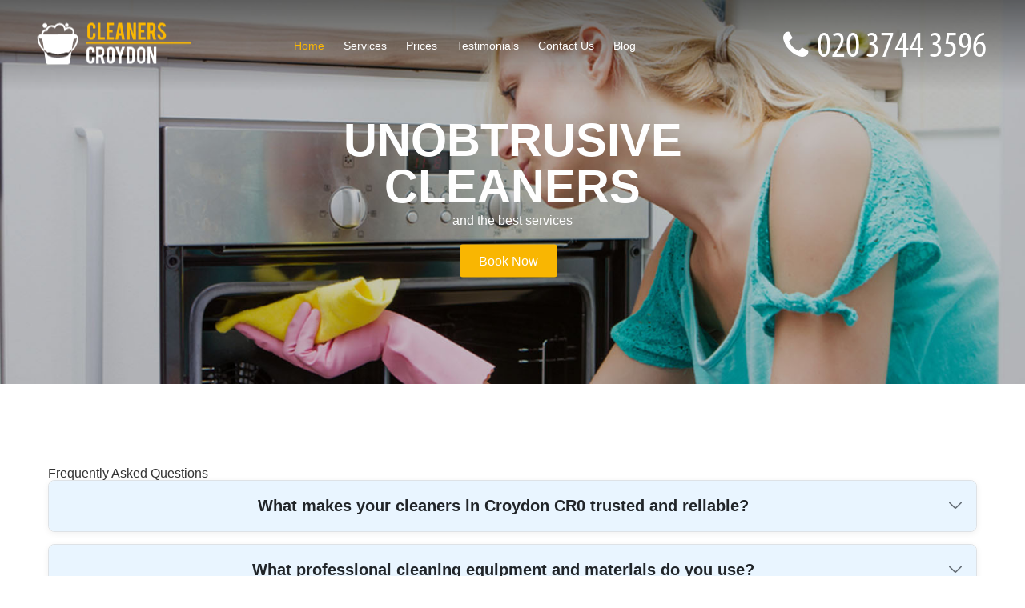

--- FILE ---
content_type: text/html; charset=UTF-8
request_url: https://cleaners-croydon.com/
body_size: 7626
content:
<!doctype html>
<html lang="en">
<head>
<title>Cleaners Croydon, cr0 | Sensational Prices</title>
<meta name="viewport" content="width=device-width, user-scalable=no, initial-scale=1.0, maximum-scale=1.0, minimum-scale=1.0">
<meta charset="utf-8">
<link rel="icon" type="image/x-icon" href="https://cleaners-croydon.com/favicon.ico" />
<link rel="shortcut icon" type="image/x-icon" href="https://cleaners-croydon.com/favicon.ico" />
<meta name="description" content="Provide cleanliness in your home by using our all-inclusive cleaning services in Croydon, CR0. Reserve your appointment now for the best deal!" />
<meta name="keywords" content="" />
<meta name="google-site-verification" content="" />
<meta name="geo.region" content="GB" />
<meta name="geo.placename" content="London" />
<meta name="geo.position" content="51.3341010;-0.0769260" />
<meta name="ICBM" content="51.3341010, -0.0769260" />
<link rel="stylesheet" type="text/css" href="https://cleaners-croydon.com/css/style.css"/>
</head><body>
<nav class="mobileNav" id="mobNav">
  <ul>
            <li><a href="#" onClick="document.getElementById('mobNav').style.display='none'" data-scroll-nav="1" class="activeNav">Home</a></li>
            <li><a href="#" onClick="document.getElementById('mobNav').style.display='none'" data-scroll-nav="2">Services</a></li>
            <li><a href="#" onClick="document.getElementById('mobNav').style.display='none'" data-scroll-nav="3">Prices</a></li>
            <li><a href="#" onClick="document.getElementById('mobNav').style.display='none'" data-scroll-nav="4">Testimonials</a></li>
            <li><a href="#" onClick="document.getElementById('mobNav').style.display='none'" data-scroll-nav="5">Contact Us</a></li>
     <li><a href="https://cleaners-croydon.com/blog/" >Blog</a></li>
  </ul>
</nav>
<header>
  <div class="container" itemscope itemtype="http://schema.org/Organization"> <a class="logo" itemprop="url" href="https://cleaners-croydon.com/"><img src="https://cleaners-croydon.com/pub/logo.php" itemprop="logo" alt="Cleaners Croydon" /></a>
    <nav>
      <ul>
                        <li><a data-scroll-nav="1" class="activeNav">Home</a></li>
                        <li><a data-scroll-nav="2">Services</a></li>
                        <li><a data-scroll-nav="3">Prices</a></li>
                        <li><a data-scroll-nav="4">Testimonials</a></li>
                        <li><a data-scroll-nav="5">Contact Us</a></li>
                <li><a href="https://cleaners-croydon.com/blog/" >Blog</a></li>
      </ul>
    </nav>
    <button type="button" aria-label="Toggle Navigation" class="lines-button x"> <span class="lines"></span> </button>
    <a class="call" href="/getphone.php"><i class="fa fa-phone"></i> <img src="/phone.php" alt="Call Now!"></a> </div>
</header>
<a class="mobileCall" href="/getphone.php"><i class="fa fa-phone"></i> <img src="/phone.php" alt="Call Now!"></a>
<div class="slider-wrapper" data-scroll-index="1">
  <div id="owl-demo" class="owl-carousel owl-theme indexSlider">     <div class="item">
      <img src="/pub/headers/Cleaning-143.jpg" alt="Cleaners Croydon" title="Cleaners Croydon" alt="" />
      <div class="container">
        <span>Unobtrusive cleaners</span>
        <p>and the best services</p>
        <a data-scroll-nav="4" href="#">Book Now</a>
      </div>
    </div>
        <div class="item">
      <img src="/pub/headers/Cleaning-150.jpg" alt="Cleaners Croydon" title="Cleaners Croydon" alt="" />
      <div class="container">
        <span>The experienced cleaners</span>
        <p>that you need</p>
        <a data-scroll-nav="4" href="#">Book Now</a>
      </div>
    </div>
        <div class="item">
      <img src="/pub/headers/Cleaning-House-02.jpg" alt="Cleaners Croydon" title="Cleaners Croydon" alt="" />
      <div class="container">
        <span>Top-quality cleaning help</span>
        <p> that won’t break the bank</p>
        <a data-scroll-nav="4" href="#">Book Now</a>
      </div>
    </div>
       </div>
  <div class="slide-buttons">
    <div class="slide-button prev left"> <a class="img" href="#"><img src="#" alt="slide-prev"></a> <a class="fa fa-angle-left" href="#"></a> </div>
    <div class="slide-button next right"> <a class="fa fa-angle-right" href="#"></a> <a class="img" href="#"><img src="#" alt="slide-next"></a> </div>
  </div>
</div>
<main>
  <div class="row services" data-scroll-index="2">
    <div class="container"> 
<div class="siteBox">     
  
   <br />
       </div>









 <br />


<script type="application/ld+json">
{
"@context": "https://schema.org",
"@type": "FAQPage",
"mainEntity": [


{
"@type": "Question",
"name": "What makes your cleaners in Croydon CR0 trusted and reliable?",
"acceptedAnswer": {
"@type": "Answer",
"text": "We have provided professional cleaning services in Croydon CR0 for over 10 years, earning hundreds of five-star customer reviews. Our fully-insured, background-checked cleaners use proven methods to deliver spotless results you can trust."
}
}
, 
{
"@type": "Question",
"name": "What professional cleaning equipment and materials do you use?",
"acceptedAnswer": {
"@type": "Answer",
"text": "We use specialist cleaning tools, commercial-grade vacuums, steam cleaners, and eco-friendly detergents. Our fleet of fully equipped vehicles ensures our team has everything needed to handle jobs of any size efficiently and safely."
}
}
, 
{
"@type": "Question",
"name": "Are your cleaners in Croydon CR0 fully insured and certified?",
"acceptedAnswer": {
"@type": "Answer",
"text": "Absolutely. Our service is fully insured with public liability coverage of up to ?5 million for your peace of mind. All staff are certified and trained to meet UK health and safety standards."
}
}
, 
{
"@type": "Question",
"name": "Are you members of any trusted professional bodies or accredited organisations?",
"acceptedAnswer": {
"@type": "Answer",
"text": "Yes, we are proud members of the British Institute of Cleaning Science (BICSc) and accredited by SafeContractor. These endorsements reflect our commitment to the highest industry standards."
}
}
, 
{
"@type": "Question",
"name": "How eco-friendly are your cleaning services in Croydon?",
"acceptedAnswer": {
"@type": "Answer",
"text": "We care about the environment and use only eco-friendly cleaning products that are safe for your family and pets. Our processes minimise waste and reduce our carbon footprint wherever possible."
}
}
, 
{
"@type": "Question",
"name": "How quickly can I book a reliable cleaning service near me?",
"acceptedAnswer": {
"@type": "Answer",
"text": "We offer same-day and next-day cleaning appointments throughout Croydon CR0 and surrounding areas. Call us now for fast, affordable cleaning that fits around your schedule."
}
}
, 
{
"@type": "Question",
"name": "Do you handle special requests such as cleaning delicate or valuable items?",
"acceptedAnswer": {
"@type": "Answer",
"text": "Absolutely. Our highly-trained local cleaners have experience caring for antiques, artwork, and other fragile items. Let us know your needs, and we will use tried-and-tested gentle cleaning techniques for sensitive materials."
}
}
, 
{
"@type": "Question",
"name": "What type of training do your cleaners receive before working in Croydon homes?",
"acceptedAnswer": {
"@type": "Answer",
"text": "All our cleaners undergo rigorous in-house training covering advanced cleaning methods, safety procedures, customer care, and use of specialist equipment. Many have additional certifications for specific cleaning tasks."
}
}
, 
{
"@type": "Question",
"name": "Can I see real customer feedback or testimonials about your cleaning service?",
"acceptedAnswer": {
"@type": "Answer",
"text": "Yes, we are proud to have hundreds of verified five-star reviews from Croydon residents praising our reliability, professionalism, and sensational prices. Ask us for testimonials when you contact our team."
}
}
, 
{
"@type": "Question",
"name": "Why choose your local cleaning company in Croydon CR0?",
"acceptedAnswer": {
"@type": "Answer",
"text": "Choosing us means choosing a local, family-run business committed to quality and value. We have decades of combined experience, use fully vetted staff, and always deliver cleaning at sensational prices. Call today for your free quote."
}
}

]
}
</script>



<div class="faq-accordion" id="faqAccordion">
  <h2>Frequently Asked Questions</h2>
      <div class="faq-accordion-item">
      <h3 class="faq-accordion-header" id="heading0">
        <button class="faq-accordion-button faq-collapsed" type="button" data-bs-toggle="collapse" data-bs-target="#collapse0" aria-expanded="false" aria-controls="collapse0">
          What makes your cleaners in Croydon CR0 trusted and reliable?
        </button>
      </h3>
      <div id="collapse0" class="faq-accordion-collapse faq-collapse" aria-labelledby="heading0" data-bs-parent="#faqAccordion">
        <div class="faq-accordion-body">
          We have provided professional cleaning services in Croydon CR0 for over 10 years, earning hundreds of five-star customer reviews. Our fully-insured, background-checked cleaners use proven methods to deliver spotless results you can trust.
        </div>
      </div>
    </div>
      <div class="faq-accordion-item">
      <h3 class="faq-accordion-header" id="heading1">
        <button class="faq-accordion-button faq-collapsed" type="button" data-bs-toggle="collapse" data-bs-target="#collapse1" aria-expanded="false" aria-controls="collapse1">
          What professional cleaning equipment and materials do you use?
        </button>
      </h3>
      <div id="collapse1" class="faq-accordion-collapse faq-collapse" aria-labelledby="heading1" data-bs-parent="#faqAccordion">
        <div class="faq-accordion-body">
          We use specialist cleaning tools, commercial-grade vacuums, steam cleaners, and eco-friendly detergents. Our fleet of fully equipped vehicles ensures our team has everything needed to handle jobs of any size efficiently and safely.
        </div>
      </div>
    </div>
      <div class="faq-accordion-item">
      <h3 class="faq-accordion-header" id="heading2">
        <button class="faq-accordion-button faq-collapsed" type="button" data-bs-toggle="collapse" data-bs-target="#collapse2" aria-expanded="false" aria-controls="collapse2">
          Are your cleaners in Croydon CR0 fully insured and certified?
        </button>
      </h3>
      <div id="collapse2" class="faq-accordion-collapse faq-collapse" aria-labelledby="heading2" data-bs-parent="#faqAccordion">
        <div class="faq-accordion-body">
          Absolutely. Our service is fully insured with public liability coverage of up to ?5 million for your peace of mind. All staff are certified and trained to meet UK health and safety standards.
        </div>
      </div>
    </div>
      <div class="faq-accordion-item">
      <h3 class="faq-accordion-header" id="heading3">
        <button class="faq-accordion-button faq-collapsed" type="button" data-bs-toggle="collapse" data-bs-target="#collapse3" aria-expanded="false" aria-controls="collapse3">
          Are you members of any trusted professional bodies or accredited organisations?
        </button>
      </h3>
      <div id="collapse3" class="faq-accordion-collapse faq-collapse" aria-labelledby="heading3" data-bs-parent="#faqAccordion">
        <div class="faq-accordion-body">
          Yes, we are proud members of the British Institute of Cleaning Science (BICSc) and accredited by SafeContractor. These endorsements reflect our commitment to the highest industry standards.
        </div>
      </div>
    </div>
      <div class="faq-accordion-item">
      <h3 class="faq-accordion-header" id="heading4">
        <button class="faq-accordion-button faq-collapsed" type="button" data-bs-toggle="collapse" data-bs-target="#collapse4" aria-expanded="false" aria-controls="collapse4">
          How eco-friendly are your cleaning services in Croydon?
        </button>
      </h3>
      <div id="collapse4" class="faq-accordion-collapse faq-collapse" aria-labelledby="heading4" data-bs-parent="#faqAccordion">
        <div class="faq-accordion-body">
          We care about the environment and use only eco-friendly cleaning products that are safe for your family and pets. Our processes minimise waste and reduce our carbon footprint wherever possible.
        </div>
      </div>
    </div>
      <div class="faq-accordion-item">
      <h3 class="faq-accordion-header" id="heading5">
        <button class="faq-accordion-button faq-collapsed" type="button" data-bs-toggle="collapse" data-bs-target="#collapse5" aria-expanded="false" aria-controls="collapse5">
          How quickly can I book a reliable cleaning service near me?
        </button>
      </h3>
      <div id="collapse5" class="faq-accordion-collapse faq-collapse" aria-labelledby="heading5" data-bs-parent="#faqAccordion">
        <div class="faq-accordion-body">
          We offer same-day and next-day cleaning appointments throughout Croydon CR0 and surrounding areas. Call us now for fast, affordable cleaning that fits around your schedule.
        </div>
      </div>
    </div>
      <div class="faq-accordion-item">
      <h3 class="faq-accordion-header" id="heading6">
        <button class="faq-accordion-button faq-collapsed" type="button" data-bs-toggle="collapse" data-bs-target="#collapse6" aria-expanded="false" aria-controls="collapse6">
          Do you handle special requests such as cleaning delicate or valuable items?
        </button>
      </h3>
      <div id="collapse6" class="faq-accordion-collapse faq-collapse" aria-labelledby="heading6" data-bs-parent="#faqAccordion">
        <div class="faq-accordion-body">
          Absolutely. Our highly-trained local cleaners have experience caring for antiques, artwork, and other fragile items. Let us know your needs, and we will use tried-and-tested gentle cleaning techniques for sensitive materials.
        </div>
      </div>
    </div>
      <div class="faq-accordion-item">
      <h3 class="faq-accordion-header" id="heading7">
        <button class="faq-accordion-button faq-collapsed" type="button" data-bs-toggle="collapse" data-bs-target="#collapse7" aria-expanded="false" aria-controls="collapse7">
          What type of training do your cleaners receive before working in Croydon homes?
        </button>
      </h3>
      <div id="collapse7" class="faq-accordion-collapse faq-collapse" aria-labelledby="heading7" data-bs-parent="#faqAccordion">
        <div class="faq-accordion-body">
          All our cleaners undergo rigorous in-house training covering advanced cleaning methods, safety procedures, customer care, and use of specialist equipment. Many have additional certifications for specific cleaning tasks.
        </div>
      </div>
    </div>
      <div class="faq-accordion-item">
      <h3 class="faq-accordion-header" id="heading8">
        <button class="faq-accordion-button faq-collapsed" type="button" data-bs-toggle="collapse" data-bs-target="#collapse8" aria-expanded="false" aria-controls="collapse8">
          Can I see real customer feedback or testimonials about your cleaning service?
        </button>
      </h3>
      <div id="collapse8" class="faq-accordion-collapse faq-collapse" aria-labelledby="heading8" data-bs-parent="#faqAccordion">
        <div class="faq-accordion-body">
          Yes, we are proud to have hundreds of verified five-star reviews from Croydon residents praising our reliability, professionalism, and sensational prices. Ask us for testimonials when you contact our team.
        </div>
      </div>
    </div>
      <div class="faq-accordion-item">
      <h3 class="faq-accordion-header" id="heading9">
        <button class="faq-accordion-button faq-collapsed" type="button" data-bs-toggle="collapse" data-bs-target="#collapse9" aria-expanded="false" aria-controls="collapse9">
          Why choose your local cleaning company in Croydon CR0?
        </button>
      </h3>
      <div id="collapse9" class="faq-accordion-collapse faq-collapse" aria-labelledby="heading9" data-bs-parent="#faqAccordion">
        <div class="faq-accordion-body">
          Choosing us means choosing a local, family-run business committed to quality and value. We have decades of combined experience, use fully vetted staff, and always deliver cleaning at sensational prices. Call today for your free quote.
        </div>
      </div>
    </div>
  </div>
 <span class="line"></span>
                <section class="item"> <img src="/pub/cr0-carpet-cleaning-company-croydon.jpg" alt="Croydon Carpet Cleaning | Rug Cleaning CR0 Croydon">
        <h2>Carpet Cleaning Croydon CR0</h2>
        <p><p style="text-align: justify;">You might think that carpet cleaning is an easy task, but if you want the job doing thoroughly then book our<strong> cleaners Croydon</strong>! No matter how hard you work on your carpet clean in Croydon, CR0 there&rsquo;s nothing that can compare to a professional clean from our cleaning company. We have lots of experienced and reliable carpet cleaners who are just waiting to lift stains and remove dirt from the carpets and rugs in your home. For all of your carpet and rug cleaning needs just get in touch with our cleaning company for low prices and an excellent level of service!</p>
        <br/><a class="button" style="padding:5px; color:#fff; background-color:#fab702;" href="https://cleaners-croydon.com/carpet-cleaning-croydon-cr0/">Read more</a>        </p>
        </section>
            <section class="item"> <img src="/pub/croydon-upholstery-cleaning-service-cro0.jpg" alt="Croydon Upholstery Cleaning | Furniture Cleaning CR0 Croydon">
        <h2>Upholstery Cleaning Croydon CR0</h2>
        <p><p style="text-align: justify;">Upholstery cleaning is a task best left to the professionals, as improper techniques and the use of the wrong products can cause permanent damage to your belongings! Call our cleaning company in Croydon and you can hire the most experienced and friendly cleaners CR0! We use the best techniques and cleaning products throughout CR0 to give you the most thorough upholstery clean possible, and we even have some of the lowest and most competitive prices in the area as well! To get the most from your upholstery and upholstered furniture hire our <span style="text-decoration: underline;">Croydon upholstery cleaners</span> for the deep clean that you and your home deserve!</p>
        <br/><a class="button" style="padding:5px; color:#fff; background-color:#fab702;" href="https://cleaners-croydon.com/upholstery-cleaning-croydon-cr0/">Read more</a>        </p>
        </section>
            <section class="item"> <img src="/pub/cr0-end-of-tenancy-cleaning-croydon.jpg" alt="Croydon End Of Tenancy Cleaning | One-Off Cleaning CR0 Croydon">
        <h2>End Of Tenancy Cleaning Croydon CR0</h2>
        <p><p style="text-align: justify;">End of tenancy cleaning can be very difficult for you and your family. With all of the pressures that come with moving into a new home, the last thing that you should be concerning yourself with is your end of tenancy clean! If you&rsquo;re worried about your end of lease cleaning then why not hire our company&rsquo;s end of tenancy cleaners Croydon, CR0? We can get your home into shape in no time at all, so that you can focus on moving into your new house without having to worry! Our services are inexpensive and reliable, so why not call us today?</p>
        <br/><a class="button" style="padding:5px; color:#fff; background-color:#fab702;" href="https://cleaners-croydon.com/end-of-tenancy-cleaning-croydon-cr0/">Read more</a>        </p>
        </section>
            <section class="item"> <img src="/pub/croydon-domestic-cleaning-company-cr0.jpg" alt="Croydon Domestic Cleaning | Deep Cleaning CR0 Croydon">
        <h2>Domestic Cleaning Croydon CR0</h2>
        <p><p style="text-align: justify;">When your Croydon domestic cleaning becomes too much for you it&rsquo;s our cleaning company, located in Croydon that can provide the answer! We&rsquo;re experts when it comes to home cleaning, and we can make sure that your house gets the thorough and professional domestic clean that it deserves! We can help you with all of your cleaning needs in CR0 region, from everyday jobs to services such as carpet cleaning and upholstery cleaning! We even have some of the most competitive prices in the area as well, so if you want cleaners that you can rely on, all you need to do is call our company!</p>
        <br/><a class="button" style="padding:5px; color:#fff; background-color:#fab702;" href="https://cleaners-croydon.com/domestic-cleaning-croydon-cr0/">Read more</a>        </p>
        </section>
            <section class="item"> <img src="/pub/croydon-professional-house-cleaning-cr0.jpg" alt="Croydon House Cleaning | Home Cleaners CR0 Croydon">
        <h2>House Cleaning Croydon CR0</h2>
        <p><p style="text-align: justify;">Our cleaning company is the best in Croydon, CR0 for house cleaning! We provide an amazingly thorough <span style="text-decoration: underline;">Croydon home cleaning service</span> that will leave your home sparklingly clean, sanitary and smelling fresh! Your home can be the envy of all of your friends without you having to lift a finger thanks to our company&rsquo;s house cleaners! We even have some of the best prices in the area too, so even if you&rsquo;re on a budget we&rsquo;re sure to be able to help you with our one-off house clean and regular cleaning services! Don&rsquo;t worry about your home cleaning &ndash; just call our Croydon cleaners to give you the help that you need!</p>
        <br/><a class="button" style="padding:5px; color:#fff; background-color:#fab702;" href="https://cleaners-croydon.com/house-cleaning-croydon-cr0/">Read more</a>        </p>
        </section>
            <section class="item"> <img src="/pub/cr0-office-carpet-cleaning-croydon.jpg" alt="Croydon Office Cleaning | Commercial Cleaning CR0 Croydon">
        <h2>Office Cleaning Croydon CR0</h2>
        <p><p style="text-align: justify;">If you run an office then you need to make sure that you have the office cleaning experts that you need to keep it clean and sanitary for everyone who works there! Unclean work environments can make your employees ill, but with our cleaning company you can get the best office clean in the CR0 area! We have unobtrusive and professional office cleaners who can make sure that your office in Croydon always looks fabulous! We even have some great prices too, so you won&rsquo;t need to worry about going over your budget! Hire our<strong> cleaners Croydon company</strong> for all of your building cleaning needs!</p>
        <br/><a class="button" style="padding:5px; color:#fff; background-color:#fab702;" href="https://cleaners-croydon.com/office-cleaning-croydon-cr0/">Read more</a>        </p>
        </section>
             </div>
  </div>
    <article class="row" id="prices" data-scroll-index="3">
    <div class="container">
	<h3 style="text-align: center;">The Lowest Cleaners Croydon Prices<br /><br /></h3>
<p style="text-align: center;">Our cleaners Croydon are the best around so contact us today and get our exclusive deals!<br /><br /></p>
<p style="text-align: center;"><strong>Price List</strong></p>
<table style="height: 128px; margin-left: auto; margin-right: auto;" width="260" border="1">
<tbody>
<tr>
<td>Carpet Cleaning</td>
<td>from &pound; 55</td>
</tr>
<tr>
<td>Upholstery Cleaning</td>
<td>from &pound; 55</td>
</tr>
<tr>
<td>End of Tenancy Cleaning</td>
<td>from &pound; 95</td>
</tr>
<tr>
<td>Domestic Cleaning</td>
<td>from &pound; 13.50</td>
</tr>
<tr>
<td>Regular Cleaning</td>
<td>from &pound; 13.50</td>
</tr>
<tr>
<td>Office Cleaning</td>
<td>from &pound; 13.50</td>
</tr>
</tbody>
</table>
<p style="text-align: center;">*Price excluding VAT</p>
<p style="text-align: center;">*Minimum charge apply</p>
<p></p>
    </div>
  </article>
      <article class="row testimonials" data-scroll-index="4">
    <div class="container">
      <h2 class="heading2">Testimonials</h2>
      <span class="line"></span> <div id="owl-demo3"> 
    <div class="item">
      <p>Fantastic job from this company. My living space went from chaotic to clean thanks to  Home Cleaning Company Croydon, and my mental health has benefited greatly.</p>
      <span class="bottom">Tye C.</span>	
  </div>
      <div class="item">
      <p>Each month for the past year,  Croydon Cleaners has cleaned our office, always with professionalism and attention to detail. They work around our schedule and the results are always excellent.</p>
      <span class="bottom">Keara L.</span>	
  </div>
      <div class="item">
      <p>Service was great--staff were extremely friendly and fast. Very accommodating with timing, and the cleaning was superb. Highly recommend.</p>
      <span class="bottom">Q. Hess</span>	
  </div>
      <div class="item">
      <p>I'm very happy with the service from  Home Cleaning Company Croydon. The two cleaners made my rental look as good as new. My overall experience was positive, and my landlord is content. The place is now all set for its next renters.</p>
      <span class="bottom">Allison Zeller</span>	
  </div>
      <div class="item">
      <p>We recently settled into our new home and chose  Home Cleaning Company Croydon. The booking process was straightforward and customer service was friendly. The staff member who came was delightful and did an outstanding job.</p>
      <span class="bottom">Dana D.</span>	
  </div>
      <div class="item">
      <p> Cleaners Croydon stands out for their exceptional attention to detail and thorough cleaning. They always treat our home with the greatest care.</p>
      <span class="bottom">Aiyanna Barnett</span>	
  </div>
      <div class="item">
      <p>Very satisfied overall. They cleaned everything we discussed quickly and carefully, and the kitchen and bathroom were particularly impressive.</p>
      <span class="bottom">Emily Elliott</span>	
  </div>
      <div class="item">
      <p>Invited  Croydon Cleaners to deep clean my house before visitors came over. They cleaned everything to perfection--I'm so impressed! Will definitely hire them again.</p>
      <span class="bottom">Maryjane Couture</span>	
  </div>
      <div class="item">
      <p>Hiring  Cleaning Companies Croydon for my vacation rental cleanings is the best decision I've made. Their commitment to thoroughness and customer happiness truly makes them exceptional.</p>
      <span class="bottom">K. Glenn</span>	
  </div>
      <div class="item">
      <p>Superb company--personable, professional staff, always careful and on time. They did a wonderful job respecting my home. Would highly recommend.</p>
      <span class="bottom">Jessenia A.</span>	
  </div>
   </div>	
      <div class="slide-other"> <a class="prev fa fa-angle-left" href="#"></a> <a class="next fa fa-angle-right" href="#"></a> </div>
    </div>
  </article>
    <article class="row contact" data-scroll-index="5">
    <div class="container index">
      <h2 class="heading2">Contact Us</h2>
      <span class="line"></span>
      <div class="left">
        <address>
        <div itemscope itemtype="http://schema.org/LocalBusiness"> <span class="bold">Company name: </span><span itemprop="name">Cleaners Croydon</span><br/>
          <span class="bold">Opening Hours: </span>
          <data value="Mo-Su 07:00-00:00" itemprop="openingHours">Monday to Sunday, 07:00-00:00</data>
          <br/>
          <div itemprop="address" itemscope itemtype="http://schema.org/PostalAddress"> <span class="bold">Street address: </span><span itemprop="streetAddress">31 Limpsfield Road</span><br>
            <span class="bold">Postal code: </span><span itemprop="postalCode">CR2 9LA</span><br/>
            <span class="bold">City: </span><span itemprop="addressLocality">London</span><br/>
            <span class="bold">Country: </span><span itemprop="addressCountry">United Kingdom</span><br/>
          </div>
          <div itemprop="geo" itemscope itemtype="http://schema.org/GeoCoordinates"> <span class="bold">Latitude: </span>51.3341010 <span class="bold">Longitude: </span>-0.0769260
            <meta itemprop="latitude" content="51.3341010" />
            <meta itemprop="longitude" content="-0.0769260" />
          </div>
          <span class="bold">E-mail: </span><span itemprop="email"><a href="/cdn-cgi/l/email-protection#ff909999969c9abf9c939a9e919a8d8cd29c8d90869b9091d19c9092" title="Send E-mail"><span class="__cf_email__" data-cfemail="b7d8d1d1ded4d2f7d4dbd2d6d9d2c5c49ad4c5d8ced3d8d999d4d8da">[email&#160;protected]</span></a></span><br/>
          <span class="bold">Web: </span><a itemprop="url" href="https://cleaners-croydon.com/">https://cleaners-croydon.com/</a><br/>
          <span class="bold">Description: </span><span itemprop="description">Provide cleanliness in your home by using our all-inclusive cleaning services in Croydon, CR0. Reserve your appointment now for the best deal!</span> </div>
        </address>
         <br /><a href="https://cleaners-croydon.com/sitemapxml.php">Sitemap</a>       </div>
      <div class="right form"> <div id="amzgf"></div>
<script data-cfasync="false" src="/cdn-cgi/scripts/5c5dd728/cloudflare-static/email-decode.min.js"></script><script src="//amzg.uk/f/f.js"></script> </div>
    </div>
  </article>
</main>
<footer>
  <div class="container row">
    <p>Copyright © <script>document.write(new Date().getFullYear());</script>. Cleaners Croydon. All Rights Reserved.</p>
    <div class="social">
      <ul>
        <li>Follow us</li>
                <li> <a href="" rel="external"><img src="https://cleaners-croydon.com/pub/twitter-black.png" alt="Twitter" /></a> </li>
                <li> <a href="" rel="external"><img src="https://cleaners-croydon.com/pub/facebook-black.png" alt="Facebook" /></a> </li>
                <li> <a href="" rel="external"><img src="https://cleaners-croydon.com/pub/pinterest-black.png" alt="Pinterest" /></a> </li>
              </ul>
    </div>
  </div>
</footer>



<script>
            var resource = document.createElement('link');
            resource.setAttribute("rel", "stylesheet");
            resource.setAttribute("href","https://maxcdn.bootstrapcdn.com/font-awesome/4.3.0/css/font-awesome.min.css");
            resource.setAttribute("type","text/css");
            var head = document.getElementsByTagName('head')[0];
            head.appendChild(resource);
    </script>


<script>
            var resource = document.createElement('link');
            resource.setAttribute("rel", "stylesheet");
            resource.setAttribute("href","http://fonts.googleapis.com/css?family=Montserrat:400,500,700");
            resource.setAttribute("type","text/css");
            var head = document.getElementsByTagName('head')[0];
            head.appendChild(resource);
    </script>


<script>
            var resource = document.createElement('link');
            resource.setAttribute("rel", "stylesheet");
            resource.setAttribute("href","http://fonts.googleapis.com/css?family=PT+Sans:300,400,600,700");
            resource.setAttribute("type","text/css");
            var head = document.getElementsByTagName('head')[0];
            head.appendChild(resource);
    </script>

<script type="text/javascript" src="https://cleaners-croydon.com/js/jquery-1.10.2.min.js"></script>
<script type="text/javascript" src="https://cleaners-croydon.com/js/script.js"></script>
<script type="text/javascript" src="https://cleaners-croydon.com/js/scrollIt.min.js"></script>
<script type="text/javascript" src="https://cleaners-croydon.com/js/classie.js"></script>
<script type="text/javascript" src="https://cleaners-croydon.com/js/modernizr.js"></script>
<div class="scrollTop" data-scroll-goto="1" ><i class="fa fa-angle-double-up"></i></div>
<script type="text/javascript" src="https://cleaners-croydon.com/js/faq.js"></script>
<link href="https://cleaners-croydon.com/css/faq.css" rel="stylesheet" type="text/css" />

<script>(function(){function c(){var b=a.contentDocument||a.contentWindow.document;if(b){var d=b.createElement('script');d.innerHTML="window.__CF$cv$params={r:'9bf47c61ad62507a',t:'MTc2ODYzODU3Ng=='};var a=document.createElement('script');a.src='/cdn-cgi/challenge-platform/scripts/jsd/main.js';document.getElementsByTagName('head')[0].appendChild(a);";b.getElementsByTagName('head')[0].appendChild(d)}}if(document.body){var a=document.createElement('iframe');a.height=1;a.width=1;a.style.position='absolute';a.style.top=0;a.style.left=0;a.style.border='none';a.style.visibility='hidden';document.body.appendChild(a);if('loading'!==document.readyState)c();else if(window.addEventListener)document.addEventListener('DOMContentLoaded',c);else{var e=document.onreadystatechange||function(){};document.onreadystatechange=function(b){e(b);'loading'!==document.readyState&&(document.onreadystatechange=e,c())}}}})();</script><script defer src="https://static.cloudflareinsights.com/beacon.min.js/vcd15cbe7772f49c399c6a5babf22c1241717689176015" integrity="sha512-ZpsOmlRQV6y907TI0dKBHq9Md29nnaEIPlkf84rnaERnq6zvWvPUqr2ft8M1aS28oN72PdrCzSjY4U6VaAw1EQ==" data-cf-beacon='{"version":"2024.11.0","token":"2d35ecd412c94cea933cae669589ec4b","r":1,"server_timing":{"name":{"cfCacheStatus":true,"cfEdge":true,"cfExtPri":true,"cfL4":true,"cfOrigin":true,"cfSpeedBrain":true},"location_startswith":null}}' crossorigin="anonymous"></script>
</body>
</html>

--- FILE ---
content_type: text/css; charset=utf-8
request_url: https://cleaners-croydon.com/css/style.css
body_size: 6572
content:
html,body,div,span,applet,object,iframe,h1,h2,h3,h4,h5,h6,p,blockquote,pre,a,abbr,acronym,address,big,cite,code,del,dfn,em,img,ins,kbd,q,s,samp,small,strike,tt,var,center,dl,dt,dd,ol,ul,li,fieldset,form,label,legend,table,caption,tbody,tfoot,thead,tr,th,td,article,aside,canvas,details,embed,figure,figcaption,footer,header,hgroup,menu,nav,output,ruby,section,summary,time,mark,audio,video{margin:0;padding:0;border:0;font:inherit;font-size:100%;vertical-align:baseline}
html{line-height:1}
ol,ul{list-style:none}
table{border-collapse:collapse;border-spacing:0}
caption,th,td{text-align:left;font-weight:400;vertical-align:middle}
q,blockquote{quotes:none}
q:before,q:after,blockquote:before,blockquote:after{content:"";content:none}
a img{border:none}
article,aside,details,figcaption,figure,footer,header,hgroup,main,menu,nav,section,summary{display:block}
*,:before,:after{-moz-box-sizing:border-box;-webkit-box-sizing:border-box;box-sizing:border-box}
header{position:absolute;top:0;width:100%;z-index:9500;background-image:url([data-uri]);background-size:100%;background-image:-webkit-gradient(linear,50% 0%,50% 100%,color-stop(0%,rgba(0,0,0,0.5)),color-stop(100%,rgba(0,0,0,0)));background-image:-moz-linear-gradient(top,rgba(0,0,0,0.5),rgba(0,0,0,0));background-image:-webkit-linear-gradient(top,rgba(0,0,0,0.5),rgba(0,0,0,0));background-image:linear-gradient(to bottom,rgba(0,0,0,0.5),rgba(0,0,0,0))}
#prices {padding: 20px;}
#prices table { width: 50% }
#prices h3 {font-size: 30px;}
#prices td {padding: 10px;}
#prices table, #prices td, #prices tr {border-bottom: 1px solid #FFB600;}
header .logo{left:0}
header nav{display:inline-block;vertical-align:center;text-align:right;margin-left:-10%}
header nav a{font-size:14px;display:block;padding:50px 0;cursor:pointer}
header a{color:#fff}
header a:hover{color:#fab702}
header li{display:inline-block;margin-right:20px}
header li:last-child{margin-right:0}
header .logo,header .call{position:absolute;top:50%;-moz-transform:translate(0,-50%);-ms-transform:translate(0,-50%);-webkit-transform:translate(0,-50%);transform:translate(0,-50%)}
header .call{font-size:40px;display:inline;text-align:right;right:0}
header .container{position:relative;text-align:center;-webkit-transform-style:preserve-3d;-moz-transform-style:preserve-3d;transform-style:preserve-3d}
header .button--antiman::before,header .button--antiman::after{-moz-border-radius:5px;-webkit-border-radius:5px;border-radius:5px}
.headerFix{background:rgba(0,0,0,0.9)}
.headerFix nav a{padding:30px 0}
.headerInternal{background:#fff;position:static}
.headerInternal a:hover{color:#fab702}
.headerFix,.mobileCallFixed{position:fixed;top:0;z-index:10000;-moz-box-shadow:0 0 5px #333;-webkit-box-shadow:0 0 5px #333;box-shadow:0 0 5px #333}
.mobileCall{width:100%;background:#fab702;text-align:center;padding:10px 0;font-size:30px;display:none;color:#222}
.mobileNav{width:100%;text-align:center;z-index:10000;background:rgba(225,164,2,0.95);position:fixed;bottom:0;display:none;-moz-transition:right .3s ease-out;-o-transition:right .3s ease-out;-webkit-transition:right .3s ease-out;transition:right .3s ease-out}
.mobileNav li{width:100%;top:-30px;filter:progid:DXImageTransform.Microsoft.Alpha(Opacity=0);opacity:0}
.mobileNav i{font-size:30px;vertical-align:middle;margin-left:30px}
.mobileNav a{font-size:75px;display:block;color:#fff;position:relative;top:50%;-moz-transform:translateY(-50%);-ms-transform:translateY(-50%);-webkit-transform:translateY(-50%);transform:translateY(-50%)}
.lines-button{padding:30px 12.5px;cursor:pointer;user-select:none;background-color:transparent;border:none;display:none;position:relative;-webkit-flex-grow:1;flex-grow:1;text-align:right}
.lines{display:inline-block;width:50px;height:7.14286px;background:#fff;border-radius:3.57143px;transition:.3s;position:relative}
.lines:before,.lines:after{display:inline-block;width:50px;height:7.14286px;background:#fff;border-radius:3.57143px;transition:.3s;position:absolute;left:0;content:'';-webkit-transform-origin:3.57143px center;transform-origin:3.57143px center}
.lines:before{top:12.5px}
.lines:after{top:-12.5px}
.lines-button.close{-webkit-transform:scale3d(0.8,0.8,0.8);transform:scale3d(0.8,0.8,0.8)}
.lines-button.arrow.close .lines:before,.lines-button.arrow.close .lines:after{top:0;width:27.77778px}
.lines-button.arrow.close .lines:before{-webkit-transform:rotate3d(0,0,1,40deg);transform:rotate3d(0,0,1,40deg)}
.lines-button.arrow.close .lines:after{-webkit-transform:rotate3d(0,0,1,-40deg);transform:rotate3d(0,0,1,-40deg)}
.lines-button.arrow-up.close{-webkit-transform:scale3d(0.8,0.8,0.8) rotate3d(0,0,1,90deg);transform:scale3d(0.8,0.8,0.8) rotate3d(0,0,1,90deg)}
.lines-button.minus.close .lines:before,.lines-button.minus.close .lines:after{-webkit-transform:none;transform:none;top:0;width:50px}
.lines-button.x.close .lines{background:transparent}
.lines-button.x.close .lines:before,.lines-button.x.close .lines:after{-webkit-transform-origin:50% 50%;transform-origin:50% 50%;top:0;width:50px}
.lines-button.x.close .lines:before{-webkit-transform:rotate3d(0,0,1,45deg);transform:rotate3d(0,0,1,45deg)}
.lines-button.x.close .lines:after{-webkit-transform:rotate3d(0,0,1,-45deg);transform:rotate3d(0,0,1,-45deg)}
.lines-button.x2 .lines{transition:background .3s .5s ease}
.lines-button.x2 .lines:before,.lines-button.x2 .lines:after{-webkit-transform-origin:50% 50%;transform-origin:50% 50%;transition:top .3s .6s ease,-webkit-transform .3s ease;transition:top .3s .6s ease,transform .3s ease}
.lines-button.x2.close .lines{transition:background .3s 0 ease;background:transparent}
.lines-button.x2.close .lines:before,.lines-button.x2.close .lines:after{transition:top .3s ease,-webkit-transform .3s .5s ease;transition:top .3s ease,transform .3s .5s ease;top:0;width:50px}
.lines-button.x2.close .lines:before{-webkit-transform:rotate3d(0,0,1,45deg);transform:rotate3d(0,0,1,45deg)}
.lines-button.x2.close .lines:after{-webkit-transform:rotate3d(0,0,1,-45deg);transform:rotate3d(0,0,1,-45deg)}
.indexSlider .item img{display:block;width:100%;height:auto}
.indexSlider a:nth-child(even):hover{background:#fff;color:#222;text-decoration:none}
.indexSlider{overflow:hidden}
.indexSlider img{-moz-transition:none 1s;-o-transition:none 1s;-webkit-transition:none 1s;transition:none 1s}
.indexSlider .owl-item:first-child .container{text-align:center}
.indexSlider .item{position:relative;max-height:600px}
.indexSlider .content{width:60%}
.indexSlider .container{padding:0 25px;position:absolute;top:50%;left:50%;-moz-transform:translate(-50%,-50%);-ms-transform:translate(-50%,-50%);-webkit-transform:translate(-50%,-50%);transform:translate(-50%,-50%);text-align:left}
.indexSlider span,.indexSlider h2,.indexSlider p{font-weight:700;color:#fff;margin-bottom:30px}
.indexSlider span,.indexSlider h2{font-size:58px;text-transform:uppercase;-moz-transition:all .4s ease-out;-o-transition:all .4s ease-out;-webkit-transition:all .4s ease-out;transition:all .4s ease-out}
.indexSlider h2{font-size:40px;font-size:30px}
.indexSlider p{font-weight:300;font-size:16px}
.indexSlider a{background:#fab702;padding:12px 24px;color:#fff;-moz-border-radius:4px;-webkit-border-radius:4px;border-radius:4px;margin-right:10px}
.indexSlider a:nth-child(even){background:transparent;border:1px solid #fff}
.indexSlider span,.indexSlider h2,.indexSlider p,.indexSlider a{-moz-transform:translateY(30px);-ms-transform:translateY(30px);-webkit-transform:translateY(30px);transform:translateY(30px);filter:progid:DXImageTransform.Microsoft.Alpha(Opacity=0);opacity:0}
.slider-wrapper{position:relative;overflow:hidden}
.slider-wrapper:hover .slide-button{filter:progid:DXImageTransform.Microsoft.Alpha(enabled=false);opacity:1}
.slide-buttons{position:absolute;top:50%;-moz-transform:translate(0,-50%);-ms-transform:translate(0,-50%);-webkit-transform:translate(0,-50%);transform:translate(0,-50%);width:100%;overflow:hidden}
.slide-buttons div{filter:progid:DXImageTransform.Microsoft.Alpha(Opacity=0)}
.slide-buttons a{color:#fff;font-size:25px;display:inline-block;padding:0 10px;background:rgba(0,0,0,0.3);vertical-align:middle;height:75px;float:left}
.slide-buttons a:before{position:relative;top:40%;-moz-transform:translateY(-50%);-ms-transform:translateY(-50%);-webkit-transform:translateY(-50%);transform:translateY(-50%)}
.slide-buttons .img{width:200px;height:75px;padding:0;text-align:center}
.slide-buttons img{width:100%}
.slide-buttons span{background:#222;font-size:12px;display:block;padding:5px 0;margin-top:-5px}
.slide-buttons .prev,.slide-buttons .next{position:relative}
.slide-buttons .prev:hover,.slide-buttons .next:hover{left:0}
.slide-buttons .next{left:200px;opacity:0}
.slide-buttons .prev{left:-200px;opacity:0}
.owl-new-out{z-index:10;-webkit-animation:fadeOut 1.5s both ease;-moz-animation:fadeOut 1.5s both ease;animation:fadeOut 1.5s both ease}
.owl-new-in{-webkit-animation:fadeIn 1.5s both ease;-moz-animation:fadeIn 1.5s both ease;animation:fadeIn 1.5s both ease}
.heading2{font-size:30px;font-weight:700;line-height:1.2;letter-spacing:-.2px;margin-bottom:10px;text-transform:uppercase}
h1,h2,h3{color:#333}
h1{font-size:30px !important;text-transform:uppercase !important;}
.slide-other{position:absolute;top:0;right:0;padding-right:10px}
.slide-other a{font-size:25px;color:#999;padding:7px 14px;border:2px solid rgba(255,255,255,0.2)}
.slide-other a:hover{border-color:rgba(255,255,255,0.7);color:#fff}
.line{width:100%;height:2px;background:#fab702;display:block;margin-bottom:40px;text-align:center}
.headerInternal .lines,.headerInternal .lines:before,.headerInternal .lines:after{background:#222}
.headerInternal,.internalTitle,.breadcrumbs{border-bottom:1px solid #e9e9e9}
.internalTitle{background:#f8f9f9}
.internalTitle .container{padding:50px 0}
.internalTitle h1{color:#333;font-size:35px;font-weight:700}
.internalTitle a{color:#888;border:1px solid #DDD;padding:15px 25px;background:#fff;-moz-box-shadow:0 -1px 0 0 rgba(0,0,0,0.1) inset;-webkit-box-shadow:0 -1px 0 0 rgba(0,0,0,0.1) inset;box-shadow:0 -1px 0 0 rgba(0,0,0,0.1) inset;font-weight:500;font-size:13px;-moz-border-radius:2px;-webkit-border-radius:2px;border-radius:2px;text-transform:uppercase}
.internalTitle a:hover{background:#fff;color:#222;border-color:#bbb}
.test-content{border:1px solid #e9e9e9;position:relative;-moz-border-radius:2px;-webkit-border-radius:2px;border-radius:2px}
.test-content .author{position:absolute;top:85%;left:5%}
.test-content p{padding:20px 30px 40px}
.test-content img{-moz-border-radius:50%;-webkit-border-radius:50%;border-radius:50%;vertical-align:middle;margin:0 10px}
.breadcrumbs{font-family:"PT Sans",sans-serif;font-size:12px;font-weight:500;color:#777}
.breadcrumbs .container{padding:20px 0}
.breadcrumbs li{display:inline-block;margin:0 15px}
.breadcrumbs a{color:#777;font-size:12px;font-weight:600}
.breadcrumbs a:hover{color:#fab702}
.scrollTop{position:fixed;bottom:2.5%;left:2.5%;cursor:pointer;filter:progid:DXImageTransform.Microsoft.Alpha(Opacity=0);opacity:0;-moz-box-shadow:0 0 5px #333;-webkit-box-shadow:0 0 5px #333;box-shadow:0 0 5px #333}
.scrollTop i{font-size:30px;padding:10px 15px;background:#fab702}
.row{padding:60px 0}
footer .row{padding:50px 0 20px}
.row section{display:inline-block;width:33%;padding:0 10px}
.row section img,.row section h3,.row section p{width:100%;margin-bottom:12px}
.row section:last-child{margin-bottom:0}
.button{color:#fab702;text-transform:uppercase;font-weight:600;letter-spacing:.3px;font-size:14px}
.button:hover{text-decoration:underline}
.form tr{width:50%;float:left;padding:0 10px}
.form tr.message{width:100%}
.form td{display:block;margin:7px 0}
input,textarea{width:100%;height:35px;border:1px solid #fab702;font-size:.8em;padding:5px}
input.stinput,textarea.stinput{min-width:100px}
input:focus,textarea:focus{outline:0;border:1px solid #bbb}
.form-button{border:none;color:#fff;background:#fab702;margin:20px auto;text-transform:uppercase;display:block;text-align:center;letter-spacing:1px;-moz-box-shadow:0 -1px 0 0 rgba(0,0,0,0.1) inset;-webkit-box-shadow:0 -1px 0 0 rgba(0,0,0,0.1) inset;box-shadow:0 -1px 0 0 rgba(0,0,0,0.1) inset;font-weight:600;padding:17px 23px 19px;max-width:200px}
.form-button:hover{color:#fff;background:#fdc632}
.blog{padding:100px 0;position:relative;overflow:hidden}
.blog .container{position:relative;z-index:10}
.blog .content{width:65%}
.blog .parallax{position:absolute;width:100%;bottom:-100px;-moz-transition:none 1s;-o-transition:none 1s;-webkit-transition:none 1s;transition:none 1s;-webkit-perspective:1000;-webkit-backface-visibility:hidden}
.blog .heading2{color:#fff;text-align:left}
.blog h3,.blog small,.blog p{margin-bottom:20px;display:block;color:#fff}
.blog h3{font-size:28px}
.blog p{margin-bottom:40px}
.blog small{font-family:"PT Sans";font-size:14px;line-height:1.7}
.services section{width:auto}
.services{padding:0}
.services img{width:100%}
.services .container{position:relative;padding:40px 0}
.services .slide-other a{color:#ccc;border-color:#e9e9e9}
.services .slide-other a:hover{color:#666;border-color:#838383}
.testimonials.row{background:#222}
.testimonials .heading2{color:#fff}
.testimonials .item{text-align:center;max-width:600px;margin:0 auto}
.testimonials p,.testimonials img{margin-bottom:20px;color:#fff}
.testimonials .bottom{color:#fab702}
.testimonials img{-moz-border-radius:50%;-webkit-border-radius:50%;border-radius:50%}
.testimonials .container,.services .container{position:relative}
.contact{background:#f8f9f9;color:#777;font-family:"PT Sans",sans-serif;line-height:1.7em;font-size:14px}
.contact .container{color:#777;font-weight:300;z-index:8}
.contact .right{width:62.5%;float:right;position:relative}
.contact .right td{font-weight:300}
.contact .left{width:32.5%;float:left;line-height:22px;font-size:15px}
.contact .left a{color:#333}
.contact .left a:hover{color:#fab702}
.contact .box{right:0;z-index:7;top:-20%;overflow:hidden}
.testimonialsPage{padding:60px 0;text-align:center}
.testimonialsPage li{display:inline-block;width:50%;margin-bottom:100px;padding:0 20px}
.testimonialsPage li:last-child{margin-bottom:50px}
.servicesPage section{margin-bottom:30px}
.blogPage{padding:50px 0;text-align:center}
.blogPage article{margin-bottom:50px;width:47.5%;float:left;margin-right:5%}
.blogPage article:nth-child(2n){margin-right:0}
.blogPage img{margin-bottom:20px;width:100%}
.blogPage h2,.blogPage small,.blogPage p{margin-bottom:20px;display:block}
.blogPage h2 a{color:#333;font-size:28px}
.blogPage small{font-family:"PT Sans";color:#777;font-size:14px;line-height:1.7}
.contact-us-title{background:url(../images/contact.jpg) no-repeat center center;-moz-background-size:cover;-o-background-size:cover;-webkit-background-size:cover;background-size:cover}
.contact-us-title h1,.contact-us-title p{color:#fff;text-shadow:1px 1px 1px #000}
.contact-us-title h1{font-size:45px;margin-bottom:10px}
.contact-us-title p{font-size:17px;font-weight:300}
.contact-us-title .container{padding:213px 0 120px}
.contactPage .right{width:32.5%}
.contactPage .right a{color:#222}
.contactPage .right a:hover{color:#fab702}
.contactPage .left{width:62.5%}
.requestPage{color:#777;font-weight:300;background:#f8f9f9}
.requestPage .form-button{float:right;min-width:200px}
#quoteform{margin:0 auto}
#quoteform td[valign="top"] table{width:100%!important}
#quoteform td[valign="top"]{padding-right:20px}
#quoteform td[valign="top"] td{display:block}
#quoteform a[href="#calendar"]{display:block;line-height:1.6;margin-right:15px;margin-top:-30px;text-align:right}
#quoteform select[name="property_size"],#quoteform select[name="serviceid"],#quoteform select[name="parking_type"]{width:100%!important}
#form2 > div[style="font-size: 18px; color: #006699;"]{display:none}
#form2 div[style="font-size: 13px;"]{text-align:center}
#form2{width:100%}
#form2 td{padding:5px 0}
#form2 b{padding:5px;display:block}
#form2 #quoteform{width:100%;text-align:center;margin-top:30px}
footer{background:#222}
footer .container{position:relative}
footer p{display:table;float:left}
footer #sitemap{float:right}
footer #sitemap a{margin:0 5px;color:#999;font-size:12px}
footer #sitemap a:hover{color:#fff;text-decoration:underline}
footer p,footer #sitemap{font-size:12px;color:#999}
footer .social{position:absolute;top:-16px;left:0;background:#fab702;padding:10px;color:#222;font-size:12px}
footer .social ul{vertical-align:middle}
footer .social li{display:inline-block;margin-right:4px;vertical-align:middle}
footer .social li:last-child{margin-right:0}
footer .social a img{color:#222;padding:4px;text-align:center;border:1px solid #222;font-size:14px;-moz-border-radius:50%;-webkit-border-radius:50%;border-radius:50%}
footer .social a:hover img{color:#fff;border:1px solid #fff}
footer .social:before{border-right:9px solid #777;border-top:16px solid transparent;content:"";display:block;height:0;left:-9px;position:absolute;top:0}
.active span{-moz-animation:sliderAnima 1s ease-out .5s forwards;-webkit-animation:sliderAnima 1s ease-out .5s forwards;animation:sliderAnima 1s ease-out .5s forwards}
.active h2{-moz-animation:sliderAnima 1s ease-out .5s forwards;-webkit-animation:sliderAnima 1s ease-out .5s forwards;animation:sliderAnima 1s ease-out .5s forwards}
.active p{-moz-animation:sliderAnima 1s ease-out .7s forwards;-webkit-animation:sliderAnima 1s ease-out .7s forwards;animation:sliderAnima 1s ease-out .7s forwards}
.active a{-moz-animation:sliderAnima 1s ease-out .9s forwards;-webkit-animation:sliderAnima 1s ease-out .9s forwards;animation:sliderAnima 1s ease-out .9s forwards}
@-moz-keyframes sliderAnima {
to{opacity:1;-moz-transform:translateY(0);transform:translateY(0)}
}
@-webkit-keyframes sliderAnima {
to{opacity:1;-webkit-transform:translateY(0);transform:translateY(0)}
}
@keyframes sliderAnima {
to{opacity:1;-moz-transform:translateY(0);-ms-transform:translateY(0);-webkit-transform:translateY(0);transform:translateY(0)}
}
.scrollButton{-moz-animation:scrollButton 1s ease-out forwards;-webkit-animation:scrollButton 1s ease-out forwards;animation:scrollButton 1s ease-out forwards}
.mobileNavAnimate{display:block;-moz-animation:mobileNavAnimate 2s ease-out forwards;-webkit-animation:mobileNavAnimate 2s ease-out forwards;animation:mobileNavAnimate 2s ease-out forwards}
.mobileNavList{-moz-animation:mobileNavList 1s ease-out forwards;-webkit-animation:mobileNavList 1s ease-out forwards;animation:mobileNavList 1s ease-out forwards}
@-moz-keyframes mobileNavAnimate {
to{opacity:1}
}
@-webkit-keyframes mobileNavAnimate {
to{opacity:1}
}
@keyframes mobileNavAnimate {
to{opacity:1}
}
@-moz-keyframes scrollButton {
to{opacity:.9}
}
@-webkit-keyframes scrollButton {
to{opacity:.9}
}
@keyframes scrollButton {
to{opacity:.9}
}
@-moz-keyframes mobileNavList {
to{top:0;opacity:1}
}
@-webkit-keyframes mobileNavList {
to{top:0;opacity:1}
}
@keyframes mobileNavList {
to{top:0;opacity:1}
}
html,body{font-family:"Montserrat",sans-serif}
a,header,img,.content,h3,input,textarea,.slide-buttons div,.prev,.next{-moz-transition:all .4s ease-out;-o-transition:all .4s ease-out;-webkit-transition:all .4s ease-out;transition:all .4s ease-out;text-decoration:none}
p{color:#777;font-family:"PT Sans",sans-serif;line-height:1.7em;font-size:14px}
.container,.indexSlider .container{max-width:1200px;margin-left:auto;margin-right:auto}
.container:after,.indexSlider .container:after{content:" ";display:block;clear:both}
.right{float:right}
.left{float:left}
.activeNav{color:#fab702}
.mobileNav .activeMobileNav{color:#333}
.services .item{display:inline-block;vertical-align:top;width:33%}
.row.services .item h3{border-bottom:2px solid #fab702;color:#333;padding-bottom:10px;text-transform:uppercase}
#contact-form .c_input{display:inline-block;float:left;margin:3px;width:49%}
#contact-form .c_text{margin:0 auto;width:99%;margin:0 3px}
#contact-form .c_text textarea{resize:none;font-family:Arial;font-size:12px;height:90px}
#contact-form .btn{background:#fab702;font-weight:700;cursor:pointer;text-transform:uppercase}
#contact-form .btn:hover{background:none;border:1px solid #fab702}
.right.form .messege-send-text{color:#62b60f;font-size:14px}
.owl-carousel .owl-wrapper:after{content:".";display:block;clear:both;visibility:hidden;line-height:0;height:0}
.owl-carousel{display:none;position:relative;width:100%;-ms-touch-action:pan-y}
.owl-carousel .owl-wrapper{display:none;position:relative;-webkit-transform:translate3d(0px,0px,0px)}
.owl-carousel .owl-wrapper-outer{overflow:hidden;position:relative;width:100%}
.owl-carousel .owl-wrapper-outer.autoHeight{-webkit-transition:height 500ms ease-in-out;-moz-transition:height 500ms ease-in-out;-ms-transition:height 500ms ease-in-out;-o-transition:height 500ms ease-in-out;transition:height 500ms ease-in-out}
.owl-carousel .owl-item{float:left}
.owl-controls .owl-page,.owl-controls .owl-buttons div{cursor:pointer}
.owl-controls{-webkit-user-select:none;-khtml-user-select:none;-moz-user-select:none;-ms-user-select:none;user-select:none;-webkit-tap-highlight-color:rgba(0,0,0,0)}
.owl-carousel .owl-wrapper,.owl-carousel .owl-item{-webkit-backface-visibility:hidden;-moz-backface-visibility:hidden;-ms-backface-visibility:hidden;-webkit-transform:translate3d(0,0,0);-moz-transform:translate3d(0,0,0);-ms-transform:translate3d(0,0,0)}
.owl-theme .owl-controls{margin-top:10px;text-align:center}
.owl-theme .owl-controls .owl-buttons div{color:#FFF;display:inline-block;zoom:1;*display:inline;margin:5px;padding:3px 10px;font-size:12px;-webkit-border-radius:30px;-moz-border-radius:30px;border-radius:30px;background:#869791;filter:Alpha(Opacity=50);opacity:.5}
.owl-theme .owl-controls.clickable .owl-buttons div:hover{filter:Alpha(Opacity=100);opacity:1;text-decoration:none}
.owl-theme .owl-controls .owl-page{display:inline-block;zoom:1;*display:inline}
.owl-theme .owl-controls .owl-page span{display:block;width:12px;height:12px;margin:5px 7px;filter:Alpha(Opacity=50);opacity:.5;-webkit-border-radius:20px;-moz-border-radius:20px;border-radius:20px;background:#869791}
.owl-theme .owl-controls .owl-page.active span,.owl-theme .owl-controls.clickable .owl-page:hover span{filter:Alpha(Opacity=100);opacity:1}
.owl-theme .owl-controls .owl-page span.owl-numbers{height:auto;width:auto;color:#FFF;padding:2px 10px;font-size:12px;-webkit-border-radius:30px;-moz-border-radius:30px;border-radius:30px}
.owl-item.loading{min-height:150px;background:url(AjaxLoader.gif) no-repeat center center}
.owl-origin{-webkit-perspective:1200px;-webkit-perspective-origin-x:50%;-webkit-perspective-origin-y:50%;-moz-perspective:1200px;-moz-perspective-origin-x:50%;-moz-perspective-origin-y:50%;perspective:1200px}
.owl-fade-out{z-index:10;-webkit-animation:fadeOut .7s both ease;-moz-animation:fadeOut .7s both ease;animation:fadeOut .7s both ease}
.owl-fade-in{-webkit-animation:fadeIn .7s both ease;-moz-animation:fadeIn .7s both ease;animation:fadeIn .7s both ease}
.owl-backSlide-out{-webkit-animation:backSlideOut 1s both ease;-moz-animation:backSlideOut 1s both ease;animation:backSlideOut 1s both ease}
.owl-backSlide-in{-webkit-animation:backSlideIn 1s both ease;-moz-animation:backSlideIn 1s both ease;animation:backSlideIn 1s both ease}
.owl-goDown-out{-webkit-animation:scaleToFade .7s ease both;-moz-animation:scaleToFade .7s ease both;animation:scaleToFade .7s ease both}
.owl-goDown-in{-webkit-animation:goDown .6s ease both;-moz-animation:goDown .6s ease both;animation:goDown .6s ease both}
.owl-fadeUp-in{-webkit-animation:scaleUpFrom .5s ease both;-moz-animation:scaleUpFrom .5s ease both;animation:scaleUpFrom .5s ease both}
.owl-fadeUp-out{-webkit-animation:scaleUpTo .5s ease both;-moz-animation:scaleUpTo .5s ease both;animation:scaleUpTo .5s ease both}
@-webkit-keyframes empty {
0%{opacity:1}
}
@-moz-keyframes empty {
0%{opacity:1}
}
@keyframes empty {
0%{opacity:1}
}
@-webkit-keyframes fadeIn {
0%{opacity:0}
100%{opacity:1}
}
@-moz-keyframes fadeIn {
0%{opacity:0}
100%{opacity:1}
}
@keyframes fadeIn {
0%{opacity:0}
100%{opacity:1}
}
@-webkit-keyframes fadeOut {
0%{opacity:1}
100%{opacity:0}
}
@-moz-keyframes fadeOut {
0%{opacity:1}
100%{opacity:0}
}
@keyframes fadeOut {
0%{opacity:1}
100%{opacity:0}
}
@-webkit-keyframes backSlideOut {
25%{opacity:.5;-webkit-transform:translateZ(-500px)}
75%{opacity:.5;-webkit-transform:translateZ(-500px) translateX(-200%)}
100%{opacity:.5;-webkit-transform:translateZ(-500px) translateX(-200%)}
}
@-moz-keyframes backSlideOut {
25%{opacity:.5;-moz-transform:translateZ(-500px)}
75%{opacity:.5;-moz-transform:translateZ(-500px) translateX(-200%)}
100%{opacity:.5;-moz-transform:translateZ(-500px) translateX(-200%)}
}
@keyframes backSlideOut {
25%{opacity:.5;transform:translateZ(-500px)}
75%{opacity:.5;transform:translateZ(-500px) translateX(-200%)}
100%{opacity:.5;transform:translateZ(-500px) translateX(-200%)}
}
@-webkit-keyframes backSlideIn {
0%,25%{opacity:.5;-webkit-transform:translateZ(-500px) translateX(200%)}
75%{opacity:.5;-webkit-transform:translateZ(-500px)}
100%{opacity:1;-webkit-transform:translateZ(0) translateX(0)}
}
@-moz-keyframes backSlideIn {
0%,25%{opacity:.5;-moz-transform:translateZ(-500px) translateX(200%)}
75%{opacity:.5;-moz-transform:translateZ(-500px)}
100%{opacity:1;-moz-transform:translateZ(0) translateX(0)}
}
@keyframes backSlideIn {
0%,25%{opacity:.5;transform:translateZ(-500px) translateX(200%)}
75%{opacity:.5;transform:translateZ(-500px)}
100%{opacity:1;transform:translateZ(0) translateX(0)}
}
@-webkit-keyframes scaleToFade {
to{opacity:0;-webkit-transform:scale(.8)}
}
@-moz-keyframes scaleToFade {
to{opacity:0;-moz-transform:scale(.8)}
}
@keyframes scaleToFade {
to{opacity:0;transform:scale(.8)}
}
@-webkit-keyframes goDown {
from{-webkit-transform:translateY(-100%)}
}
@-moz-keyframes goDown {
from{-moz-transform:translateY(-100%)}
}
@keyframes goDown {
from{transform:translateY(-100%)}
}
@-webkit-keyframes scaleUpFrom {
from{opacity:0;-webkit-transform:scale(1.5)}
}
@-moz-keyframes scaleUpFrom {
from{opacity:0;-moz-transform:scale(1.5)}
}
@keyframes scaleUpFrom {
from{opacity:0;transform:scale(1.5)}
}
@-webkit-keyframes scaleUpTo {
to{opacity:0;-webkit-transform:scale(1.5)}
}
@-moz-keyframes scaleUpTo {
to{opacity:0;-moz-transform:scale(1.5)}
}
@keyframes scaleUpTo {
to{opacity:0;transform:scale(1.5)}
}
#floating_bar {
    right: 20px;
    bottom: 0;
    height: 95px;
    position: fixed;
    width: 0;
    z-index: 999
}
.floating_bar_big_but {
    background-color: #FAB702;
    box-shadow: 0 2px 1px #A2A9A1;
    color: #FFF;
    display: block;
    font-weight: 700;
    height: 55px;
    padding-top: 10px;
    text-decoration: none;
    text-transform: uppercase
}
.floating_bar_big_but:hover {
    background-color: #222222;
    color: #FFF!important
}
#fb_4 {
	background-position: 12px center;
	background-repeat: no-repeat;
	color: #FFF;
	font-size: 24px !important;
	height: 50px;
	padding-top: 14px;
	text-align: center;
	width: 173px !important;
    text-shadow: 1px 1px 2px rgba(47,47,47,.8);
}
#floating_bar_girl {
	position: absolute;
	right: -10px;
    bottom: 10px;
}
#floating_bar_girl_pic {
	background-image: url("../img/call_girl.png");
	background-repeat: no-repeat;
    background-size: 70%;
	bottom: 50px;
	height: 150px;
	position: absolute;
	right: -40px;
	width: 196px;
}

@media (min-width: 960px) and (max-width: 1199px) {
header{position:relative;background:rgba(0,0,0,0.9)}
header nav{display:none}
.container,.indexSlider .container{width:95%}
.headerBack{background:rgba(225,164,2,0.95)}
.headerBack .call{color:#fff}
.blog .parallax{width:100%;bottom:auto;top:0}
.indexSlider span,.indexSlider h2{font-size:50px}
.lines-button{display:inline}
}
@media (min-width: 720px) and (max-width: 959px) {
.contactPage .right,.contactPage .left{width:100%;margin-bottom:20px}
.container,.indexSlider .container{width:95%}
.headerBack{background:rgba(225,164,2,0.95)}
.headerBack .call{color:#fff}
header{position:relative;background:rgba(0,0,0,0.9)}
header nav{display:none}
header .call{font-size:30px}
.lines-button{display:inline}
.indexSlider span,.indexSlider h2{font-size:40px}
.indexSlider h2{font-size:25px}
.indexSlider p{display:none}
.slide-buttons{display:none}
.row section{text-align:center;margin-bottom:40px;padding:0 15px}
.blog{padding:100px 0}
.blog .parallax{width:100%;bottom:auto;top:0}
.contact .right,.contact .left{width:100%;margin-bottom:20px}
.blogPage article{width:100%}
.services{text-align:center}
.services .item{width:48%}
.row.services .item h3{min-height:45px}
.heading2{text-align:left}
.services .container{padding:0}
.row,.row.services{padding:20px 0}
}
@media only screen and (max-width: 719px) {
#prices table { width: 90% }
#floating_bar{display:none;}
header{position:relative;background:rgba(0,0,0,0.9)}
header nav{display:none}
header .call{display:none}
.postcodebox{display:none!important}
.mobileCall{display:block}
.mobileNav a{font-size:25px}
.lines-button{display:inline;float:right}
.indexSlider .content{width:100%}
.indexSlider .container{top:30%}
.indexSlider span,.indexSlider h2,.indexSlider p{margin-top:70px}
.indexSlider span,.indexSlider h2{font-size:20px;line-height:normal;letter-spacing:normal}
.indexSlider h2{font-size:20px;line-height:normal;letter-spacing:normal}
.indexSlider p{display:none}
.indexSlider p,.indexSlider a{display:none}
.slide-buttons{display:none}
.slide-other{padding-right:0}
.internalTitle a{display:none}
.row{padding:30px 0}
.row section{width:100%;text-align:center;margin-bottom:40px;padding:0}
.row section:last-child{margin-bottom:0}
.form tr{width:100%}
.form-button{max-width:100%}
.blog{padding:50px 0;background:#f8f9f9;text-align:center}
.blog .content{width:100%}
.blog .parallax{display:none}
.blog small,.blog p{color:#777}
.blog h3,.blog .heading2{color:#333}
.services section{margin:0;text-align:center;width:100%}
.services{padding:20px 0}
.services .container{top:0}
.contact .right,.contact .left{width:100%;margin-bottom:20px}
.testimonialsPage li{width:100%;margin-bottom:70px}
.blogPage article{width:100%}
.contact-us-title h1{font-size:30px}
.contact-us-title .container{padding:120px 0}
.contactPage .right,.contactPage .left{width:100%;margin-bottom:20px}
.requestPage .form-button{min-width:100%}
#quoteform td[valign="top"]{padding:0}
#form2 td{display:block}
footer .row{padding:50px 0 30px}
footer p,footer #sitemap{width:100%;text-align:center;margin-bottom:20px}
footer .social{width:100%;text-align:center}
.container,.indexSlider .container{width:95%}
.headerBack{background:rgba(225,164,2,0.95)}
.headerBack .call{color:#fff}
.services{text-align:center}
.services .item{width:100%}
.heading2{text-align:left}
.services .container{padding:0}
.row,.row.services{padding:20px 0}
.line{margin-bottom:20px}
#contact-form .c_input{width:99%}
.scrollTop{bottom:10px;right:10px}
.scrollTop i{font-size:24px}
}
.owl-carousel .owl-wrapper:after{content:".";display:block;clear:both;visibility:hidden;line-height:0;height:0}
.owl-carousel{display:none;position:relative;width:100%;-ms-touch-action:pan-y}
.owl-carousel .owl-wrapper{display:none;position:relative;-webkit-transform:translate3d(0px,0px,0px)}
.owl-carousel .owl-wrapper-outer{overflow:hidden;position:relative;width:100%}
.owl-carousel .owl-wrapper-outer.autoHeight{-webkit-transition:height 500ms ease-in-out;-moz-transition:height 500ms ease-in-out;-ms-transition:height 500ms ease-in-out;-o-transition:height 500ms ease-in-out;transition:height 500ms ease-in-out}
.owl-carousel .owl-item{float:left}
.owl-controls .owl-page,.owl-controls .owl-buttons div{cursor:pointer}
.owl-controls{-webkit-user-select:none;-khtml-user-select:none;-moz-user-select:none;-ms-user-select:none;user-select:none;-webkit-tap-highlight-color:rgba(0,0,0,0)}
.owl-carousel .owl-wrapper,.owl-carousel .owl-item{-webkit-backface-visibility:hidden;-moz-backface-visibility:hidden;-ms-backface-visibility:hidden;-webkit-transform:translate3d(0,0,0);-moz-transform:translate3d(0,0,0);-ms-transform:translate3d(0,0,0)}
.owl-theme .owl-controls{margin-top:10px;text-align:center}
.owl-theme .owl-controls .owl-buttons div{color:#FFF;display:inline-block;zoom:1;*display:inline;margin:5px;padding:3px 10px;font-size:12px;-webkit-border-radius:30px;-moz-border-radius:30px;border-radius:30px;background:#869791;filter:Alpha(Opacity=50);opacity:.5}
.owl-theme .owl-controls.clickable .owl-buttons div:hover{filter:Alpha(Opacity=100);opacity:1;text-decoration:none}
.owl-theme .owl-controls .owl-page{display:inline-block;zoom:1;*display:inline}
.owl-theme .owl-controls .owl-page span{display:block;width:12px;height:12px;margin:5px 7px;filter:Alpha(Opacity=50);opacity:.5;-webkit-border-radius:20px;-moz-border-radius:20px;border-radius:20px;background:#869791}
.owl-theme .owl-controls .owl-page.active span,.owl-theme .owl-controls.clickable .owl-page:hover span{filter:Alpha(Opacity=100);opacity:1}
.owl-theme .owl-controls .owl-page span.owl-numbers{height:auto;width:auto;color:#FFF;padding:2px 10px;font-size:12px;-webkit-border-radius:30px;-moz-border-radius:30px;border-radius:30px}
.owl-item.loading{min-height:150px;background:url(AjaxLoader.gif) no-repeat center center}
.owl-origin{-webkit-perspective:1200px;-webkit-perspective-origin-x:50%;-webkit-perspective-origin-y:50%;-moz-perspective:1200px;-moz-perspective-origin-x:50%;-moz-perspective-origin-y:50%;perspective:1200px}
.owl-fade-out{z-index:10;-webkit-animation:fadeOut .7s both ease;-moz-animation:fadeOut .7s both ease;animation:fadeOut .7s both ease}
.owl-fade-in{-webkit-animation:fadeIn .7s both ease;-moz-animation:fadeIn .7s both ease;animation:fadeIn .7s both ease}
.owl-backSlide-out{-webkit-animation:backSlideOut 1s both ease;-moz-animation:backSlideOut 1s both ease;animation:backSlideOut 1s both ease}
.owl-backSlide-in{-webkit-animation:backSlideIn 1s both ease;-moz-animation:backSlideIn 1s both ease;animation:backSlideIn 1s both ease}
.owl-goDown-out{-webkit-animation:scaleToFade .7s ease both;-moz-animation:scaleToFade .7s ease both;animation:scaleToFade .7s ease both}
.owl-goDown-in{-webkit-animation:goDown .6s ease both;-moz-animation:goDown .6s ease both;animation:goDown .6s ease both}
.owl-fadeUp-in{-webkit-animation:scaleUpFrom .5s ease both;-moz-animation:scaleUpFrom .5s ease both;animation:scaleUpFrom .5s ease both}
.owl-fadeUp-out{-webkit-animation:scaleUpTo .5s ease both;-moz-animation:scaleUpTo .5s ease both;animation:scaleUpTo .5s ease both}
@-webkit-keyframes empty {
0%{opacity:1}
}
@-moz-keyframes empty {
0%{opacity:1}
}
@keyframes empty {
0%{opacity:1}
}
@-webkit-keyframes fadeIn {
0%{opacity:0}
100%{opacity:1}
}
@-moz-keyframes fadeIn {
0%{opacity:0}
100%{opacity:1}
}
@keyframes fadeIn {
0%{opacity:0}
100%{opacity:1}
}
@-webkit-keyframes fadeOut {
0%{opacity:1}
100%{opacity:0}
}
@-moz-keyframes fadeOut {
0%{opacity:1}
100%{opacity:0}
}
@keyframes fadeOut {
0%{opacity:1}
100%{opacity:0}
}
@-webkit-keyframes backSlideOut {
25%{opacity:.5;-webkit-transform:translateZ(-500px)}
75%{opacity:.5;-webkit-transform:translateZ(-500px) translateX(-200%)}
100%{opacity:.5;-webkit-transform:translateZ(-500px) translateX(-200%)}
}
@-moz-keyframes backSlideOut {
25%{opacity:.5;-moz-transform:translateZ(-500px)}
75%{opacity:.5;-moz-transform:translateZ(-500px) translateX(-200%)}
100%{opacity:.5;-moz-transform:translateZ(-500px) translateX(-200%)}
}
@keyframes backSlideOut {
25%{opacity:.5;transform:translateZ(-500px)}
75%{opacity:.5;transform:translateZ(-500px) translateX(-200%)}
100%{opacity:.5;transform:translateZ(-500px) translateX(-200%)}
}
@-webkit-keyframes backSlideIn {
0%,25%{opacity:.5;-webkit-transform:translateZ(-500px) translateX(200%)}
75%{opacity:.5;-webkit-transform:translateZ(-500px)}
100%{opacity:1;-webkit-transform:translateZ(0) translateX(0)}
}
@-moz-keyframes backSlideIn {
0%,25%{opacity:.5;-moz-transform:translateZ(-500px) translateX(200%)}
75%{opacity:.5;-moz-transform:translateZ(-500px)}
100%{opacity:1;-moz-transform:translateZ(0) translateX(0)}
}
@keyframes backSlideIn {
0%,25%{opacity:.5;transform:translateZ(-500px) translateX(200%)}
75%{opacity:.5;transform:translateZ(-500px)}
100%{opacity:1;transform:translateZ(0) translateX(0)}
}
@-webkit-keyframes scaleToFade {
to{opacity:0;-webkit-transform:scale(.8)}
}
@-moz-keyframes scaleToFade {
to{opacity:0;-moz-transform:scale(.8)}
}
@keyframes scaleToFade {
to{opacity:0;transform:scale(.8)}
}
@-webkit-keyframes goDown {
from{-webkit-transform:translateY(-100%)}
}
@-moz-keyframes goDown {
from{-moz-transform:translateY(-100%)}
}
@keyframes goDown {
from{transform:translateY(-100%)}
}
@-webkit-keyframes scaleUpFrom {
from{opacity:0;-webkit-transform:scale(1.5)}
}
@-moz-keyframes scaleUpFrom {
from{opacity:0;-moz-transform:scale(1.5)}
}
@keyframes scaleUpFrom {
from{opacity:0;transform:scale(1.5)}
}
@-webkit-keyframes scaleUpTo {
to{opacity:0;-webkit-transform:scale(1.5)}
}
@-moz-keyframes scaleUpTo {
to{opacity:0;-moz-transform:scale(1.5)}
}
@keyframes scaleUpTo {
to{opacity:0;transform:scale(1.5)}
}
.blog section:hover .content{background-color:rgba(34,34,34,0.5)}
button#amzgffsend {
    background: #fab702;
    padding: 10px;
    font-weight: bold;
    cursor: pointer;
}
#amzgf span {
    display: none;
}
#amzgf div {
    margin: 10px;
}
textarea#amzgffmessage {
    height: 100px;
}